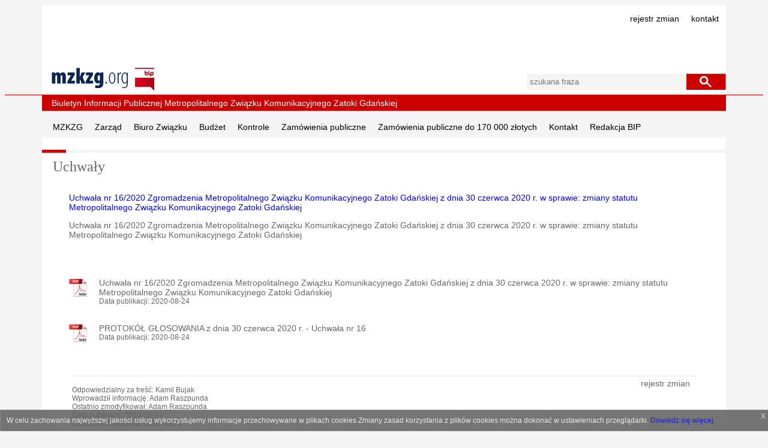

--- FILE ---
content_type: text/html
request_url: https://bip.mzkzg.org/?k=8&p=695
body_size: 4539
content:
<!DOCTYPE html>
<html lang="pl-PL">
<head>
  <meta charset="utf-8">
  <title>BIP - MZKZG</title>
  <meta name="description" content="MZKZG - Biuletyn informacji publicznej">
  <meta name="keywords" content="mzkzg,bip">
  <link rel="stylesheet" type="text/css" media="screen" href="css/main.css">  
  <link rel="stylesheet" type="text/css" media="screen" href="css/menu.css">  
  <link rel="stylesheet" href="css/smoothness/jquery-ui-1.10.4.custom.min.css">
<link href="https://transmisja.esesja.pl/video-js.css" rel="stylesheet"/><script src="https://transmisja.esesja.pl/video.js"></script><script src="https://transmisja.esesja.pl/videojs-http-streaming.js"></script>
<style>
#vplayer {max-width:400px}
</style>
  <script src="js/jquery-1.10.2.js"></script>
  <script src="js/jquery-ui-1.10.4.custom.min.js"></script>
  <script src="js/main.js"></script>
  <script src="admin/library/js/djajax.js"></script>
  <script>
  jQuery(function($){
        $.datepicker.regional['pl'] = {
                closeText: 'Zamknij',
                prevText: '&#x3c;Poprzedni',
                nextText: 'Następny&#x3e;',
                currentText: 'Dziś',
                monthNames: ['Styczeń','Luty','Marzec','Kwiecień','Maj','Czerwiec',
                'Lipiec','Sierpień','Wrzesień','Październik','Listopad','Grudzień'],
                monthNamesShort: ['Sty','Lu','Mar','Kw','Maj','Cze',
                'Lip','Sie','Wrz','Pa','Lis','Gru'],
                dayNames: ['Niedziela','Poniedzialek','Wtorek','Środa','Czwartek','Piątek','Sobota'],
                dayNamesShort: ['Nie','Pn','Wt','Śr','Czw','Pt','So'],
                dayNamesMin: ['N','Pn','Wt','Śr','Cz','Pt','So'],
                weekHeader: 'Tydz',
                dateFormat: 'yy-mm-dd',
                firstDay: 1,
                isRTL: false,
                showMonthAfterYear: false,
                yearSuffix: ''};
        $.datepicker.setDefaults($.datepicker.regional['pl']);
    });
    $(function() {
    $( "#datepicker1" ).datepicker();
    $( "#datepicker2" ).datepicker();
    
    $('#find').keypress(function (e) {
        if (e.which == 13) {
            $('#find_img').click();
    }
    });
  });
  
    </script>
  <style>
      body,div.grayline {
        background-color: #f4f4f4;
      }
      td.linia{
        border-top: 3px solid #f4f4f4;
      }
      td.rz_td{
        border-bottom: 2px solid #f4f4f4;
      }      
      div.list-title,div.prawy_1_txt,div.mapa_col,div.grupa,div.ostDod_title,.lewy_1 a,.lewy_2 a,div.content a{
        color: #0000FE;
      }
      div.m_2,div.pasek_in,div.redline_top{
        background-color: #CC0001;
      }
      div.kat_title,div.list-item,div.list-item_nh,div.plik,div.back,div.pubStopka,div.rejestrZmian,table.rz,div.rz_title{
        color: #666767;
      }
      div.mapa{
        background-color: #e9e9e9;
      }
      div.mapa_title{
          color: #940f0f;
      }
            
  </style>
</head>
<body>
    
    <div class="m_1">
        
        <div class="but_up">
            <a href="?r=2">rejestr zmian</a>
            &nbsp;&nbsp;&nbsp;
            <a href="http://bip1.mzkzg.org/?k=53">kontakt</a>                        
        </div>
        <div class="find">
            <input class="find" id="find" placeholder="szukana fraza" type="text"/>
            <div class="find_img" id="find_img" onclick="window.location.href='?s='+document.getElementById('find').value;"></div>            
        </div>        
        <div class="logo_img" onclick="window.location.href='.'"></div>
    </div>
    <div class="redline_top"></div>    
    <div class="m_2">Biuletyn Informacji Publicznej Metropolitalnego Związku Komunikacyjnego Zatoki Gdańskiej</div>
    <div class="m_3">
        <div class="menu">
                    <nav>
                <ul>
                                <li><a href="javascript:void(null);" >MZKZG</a>
                                                <ul>
                                                <li><a href="javascript:void(null);" >Zgromadzenie</a>
                                                <ul>
                                                <li><a href="?k=6" >Skład Zgromadzenia</a>
                                                </li>
                                                <li><a href="?k=7" >Kompetencje Zgromadzenia</a>
                                                </li>
                                                <li><a href="?k=8" >Uchwały</a>
                                                </li>
                                                <li><a href="javascript:void(null);" >Posiedzenia Zgromadzenia MZKZG</a>
                                                <ul>
                                                <li><a href="?k=77" >Transmisja na żywo z posiedzenia Zgromadzenia MZKZG </a>
                                                </li>
                                                <li><a href="javascript:void(null);" >Transmisje z posiedzeń Zgromadzenia MZKZG</a>
                                                <ul>
                                                <li><a href="?k=76" >Rok 2019</a>
                                                </li>
                                                <li><a href="?k=83" >Rok 2020</a>
                                                </li>
                                                <li><a href="?k=87" >Rok 2021</a>
                                                </li>
                                                <li><a href="?k=90" >Rok 2022</a>
                                                </li>
                                                <li><a href="?k=92" >Rok 2023</a>
                                                </li>
                                                <li><a href="?k=94" >Rok 2024</a>
                                                </li>
                                                <li><a href="?k=96" >Rok 2025</a>
                                                
                    </ul>
                                            </li>
                                                <li><a href="?k=81" >Terminy posiedzeń Zgromadzenia MZKZG</a>
                                                
                    </ul>
                                            </li>
                                                <li><a href="javascript:void(null);" >Komisje</a>
                                                <ul>
                                                <li><a href="?k=84" >Komisja Rewizyjna</a>
                                                </li>
                                                <li><a href="?k=85" >Komisja Budżetowa</a>
                                                
                    </ul>
                                            
                    </ul>
                                            </li>
                                                <li><a href="?k=29" >Gminy tworzące Związek</a>
                                                </li>
                                                <li><a href="?k=5" >Statut</a>
                                                </li>
                                                <li><a href="?k=79" >Raport o stanie MZKZG</a>
                                                </li>
                                                <li><a href="?k=73" >Uchwała taryfowa</a>
                                                
                    </ul>
                                            </li>
                                                <li><a href="javascript:void(null);" >Zarząd</a>
                                                <ul>
                                                <li><a href="?k=48" >Skład Zarządu</a>
                                                </li>
                                                <li><a href="?k=52" >Kompetencje Zarządu</a>
                                                
                    </ul>
                                            </li>
                                                <li><a href="javascript:void(null);" >Biuro Związku</a>
                                                <ul>
                                                <li><a href="?k=49" >Zarządzenia Przewodniczącego MZKZG</a>
                                                </li>
                                                <li><a href="javascript:void(null);" >Petycje</a>
                                                <ul>
                                                <li><a href="?k=69" >2016</a>
                                                
                    </ul>
                                            </li>
                                                <li><a href="javascript:void(null);" >Nabór pracowników</a>
                                                <ul>
                                                <li><a href="?k=93" >Rok 2023</a>
                                                </li>
                                                <li><a href="?k=91" >Rok 2022</a>
                                                </li>
                                                <li><a href="?k=74" >Rok 2019</a>
                                                </li>
                                                <li><a href="?k=71" >Rok 2018</a>
                                                </li>
                                                <li><a href="?k=70" >Rok 2017</a>
                                                </li>
                                                <li><a href="?k=67" >Rok 2016</a>
                                                </li>
                                                <li><a href="?k=66" >Rok 2015</a>
                                                
                    </ul>
                                            </li>
                                                <li><a href="?k=86" >Raporty o stanie zapewnienia dostępności podmiotu publicznego</a>
                                                </li>
                                                <li><a href="?k=95" >Sygnaliści</a>
                                                
                    </ul>
                                            </li>
                                                <li><a href="javascript:void(null);" >Budżet</a>
                                                <ul>
                                                <li><a href="?k=44" >Uchwały budżetowe</a>
                                                </li>
                                                <li><a href="?k=45" >Sprawozdania budżetowe</a>
                                                </li>
                                                <li><a href="?k=78" >Sprawozdania finansowe</a>
                                                
                    </ul>
                                            </li>
                                                <li><a href="javascript:void(null);" >Kontrole</a>
                                                <ul>
                                                <li><a href="?k=64" >Kontrole zewnętrzne</a>
                                                </li>
                                                <li><a href="?k=65" >Kontrole wewnętrzne</a>
                                                
                    </ul>
                                            </li>
                                                <li><a href="javascript:void(null);" >Zamówienia publiczne</a>
                                                <ul>
                                                <li><a href="?k=72" >Plany postępowań o udzielenie zamówień</a>
                                                </li>
                                                <li><a href="?k=89" >Zamówienia publiczne powyżej 170 000 zł</a>
                                                </li>
                                                <li><a href="javascript:void(null);" >Archiwum</a>
                                                <ul>
                                                <li><a href="?k=13" >Dostawy</a>
                                                </li>
                                                <li><a href="?k=14" >Usługi</a>
                                                
                    </ul>
                                            
                    </ul>
                                            </li>
                                                <li><a href="javascript:void(null);" >Zamówienia publiczne do&nbsp;170&nbsp;000 złotych</a>
                                                <ul>
                                                <li><a href="?k=43" >Zapytania ofertowe</a>
                                                </li>
                                                <li><a href="?k=62" >Regulamin udzielania zamówień, których wartość nie przekracza 170 000 złotych</a>
                                                
                    </ul>
                                            </li>
                                                <li><a href="javascript:void(null);" >Kontakt</a>
                                                <ul>
                                                <li><a href="?k=53" >Dane teleadresowe</a>
                                                </li>
                                                <li><a href="http://www.mzkzg.org/"  target="_blank" >Serwis internetowy MZKZG</a>
                                                
                    </ul>
                                            </li>
                                                <li><a href="javascript:void(null);" >Redakcja BIP</a>
                                                <ul>
                                                <li><a href="?k=55" >Redakcja</a>
                                                </li>
                                                <li><a href="http://bip.mzkzg.org/?r=2" >Rejestr zmian</a>
                                                </li>
                                                <li><a href="?k=61" >Polityka prywatności</a>
                                                </li>
                                    </ul>
        </nav> 
                   
        </div>        
    </div>
    <div class="content" id="content">
                <div class="pasek">
                    <div class="pasek_in"></div>
        </div>                                            
        <div class="kat_title">                
                Uchwały        </div>            
                        
                    <div class="list-item_nh" >                    
                        <div class="list-title">
                            Uchwała nr 16/2020 Zgromadzenia Metropolitalnego Związku Komunikacyjnego Zatoki Gdańskiej z dnia 30 czerwca 2020 r. w sprawie: zmiany statutu Metropolitalnego Związku Komunikacyjnego Zatoki Gdańskiej 	                        </div>
                        <!--
                        <div class="list-opis">
                                                    </div>
                        <div class="list-info">
                            Data publikacjiXX: 2020-08-24, osoba odpowiedzialna: <br />
<b>Notice</b>:  Undefined index: nazwa in <b>/virtual/mzkzg.org/bip/inc/bip.php</b> on line <b>366</b><br />
                        </div>
                        -->
                        <div>
                            <p>Uchwała nr 16/2020 Zgromadzenia Metropolitalnego Związku Komunikacyjnego Zatoki Gdańskiej z dnia 30 czerwca 2020 r. w sprawie: zmiany statutu Metropolitalnego Związku Komunikacyjnego Zatoki Gdańskiej &nbsp;&nbsp;&nbsp;</p>                        </div>
                                                
                    </div>                        
                    
                    <div class="zalaczniki">                           <div class="plik" onclick="window.open('?no1_getFile=1598256114_67e7e672005473e01f1cd64f0c05f3b1&no1_fileName=Uchwa%C5%82a%20nr%2016%2F2020%20Zgromadzenia%20Metropolitalnego%20Zwi%C4%85zku%20Komunikacyjnego%20Zatoki%20Gda%C5%84skiej%20z%20dnia%2030%20czerwca%202020%20r.%20w%20sprawie%3A%20zmiany%20statutu%20Metropolitalnego%20Zwi%C4%85zku%20Komunikacyjnego%20Zatoki%20Gda%C5%84skiej','Pobierz');">
                               <div class="pdf_img"></div>
                               <div class="plik_opis">
                                    Uchwała nr 16/2020 Zgromadzenia Metropolitalnego Związku Komunikacyjnego Zatoki Gdańskiej z dnia 30 czerwca 2020 r. w sprawie: zmiany statutu Metropolitalnego Związku Komunikacyjnego Zatoki Gdańskiej 	                                   <br>
                                   <div class="list-info">Data publikacji: 2020-08-24</div>
                               </div>
                           </div>
                                                      <div class="plik" onclick="window.open('?no1_getFile=1598256137_5e5328069b725139572cf461f5226849&no1_fileName=PROTOK%C3%93%C5%81%20G%C5%81OSOWANIA%20z%20dnia%2030%20czerwca%202020%20r.%20-%20Uchwa%C5%82a%20nr%2016','Pobierz');">
                               <div class="pdf_img"></div>
                               <div class="plik_opis">
                                    PROTOKÓŁ GŁOSOWANIA z dnia 30 czerwca 2020 r. - Uchwała nr 16                                   <br>
                                   <div class="list-info">Data publikacji: 2020-08-24</div>
                               </div>
                           </div>
                           </div>
                    <div class="grayline"> 
                        <div class="rejestrZmian" onclick="window.location.href='?k=8&p=695&r=1';">rejestr zmian</div>                        
                    </div>
                    
                    <div class="pubStopka">                          
                       Odpowiedzialny za treść: Kamil Bujak<br/>
                       Wprowadził informację: Adam Raszpunda<br/>
                       Ostatnio zmodyfikował: Adam Raszpunda<br/>
                       Data publikacji: 2020-08-24<br/>                       
                       Ostatnia aktualizacja: 2020-08-24<br/>
                    </div>                    
                                        
                        <div class="back" onclick="window.location.href='?k=8'">
                                powrót
                        </div>
                                
    </div>
    <div class="footer">
        <div class="mapa">
                <div class="mapa_cor">
                <div class="mapa_col"><div   class=" mapa_title">MZKZG</div><div  class="" >Zgromadzenie</div><div onclick="window.location.href='?k=6'" class="click" >Skład Zgromadzenia</div><div onclick="window.location.href='?k=7'" class="click" >Kompetencje Zgromadzenia</div><div onclick="window.location.href='?k=8'" class="click" >Uchwały</div><div  class="" >Posiedzenia Zgromadzenia MZKZG</div><div onclick="window.location.href='?k=77'" class="click" >Transmisja na żywo z posiedzenia Zgromadzenia MZKZG </div><div  class="" >Transmisje z posiedzeń Zgromadzenia MZKZG</div><div onclick="window.location.href='?k=76'" class="click" >Rok 2019</div><div onclick="window.location.href='?k=83'" class="click" >Rok 2020</div><div onclick="window.location.href='?k=87'" class="click" >Rok 2021</div><div onclick="window.location.href='?k=90'" class="click" >Rok 2022</div><div onclick="window.location.href='?k=92'" class="click" >Rok 2023</div><div onclick="window.location.href='?k=94'" class="click" >Rok 2024</div><div onclick="window.location.href='?k=96'" class="click" >Rok 2025</div><div onclick="window.location.href='?k=81'" class="click" >Terminy posiedzeń Zgromadzenia MZKZG</div><div  class="" >Komisje</div><div onclick="window.location.href='?k=84'" class="click" >Komisja Rewizyjna</div><div onclick="window.location.href='?k=85'" class="click" >Komisja Budżetowa</div><div onclick="window.location.href='?k=29'" class="click" >Gminy tworzące Związek</div><div onclick="window.location.href='?k=5'" class="click" >Statut</div><div onclick="window.location.href='?k=79'" class="click" >Raport o stanie MZKZG</div><div onclick="window.location.href='?k=73'" class="click" >Uchwała taryfowa</div></div><div class="mapa_col" ><div   class=" mapa_title">Zarząd</div><div onclick="window.location.href='?k=48'" class="click" >Skład Zarządu</div><div onclick="window.location.href='?k=52'" class="click" >Kompetencje Zarządu</div></div><div class="mapa_col" ><div   class=" mapa_title">Biuro Związku</div><div onclick="window.location.href='?k=49'" class="click" >Zarządzenia Przewodniczącego MZKZG</div><div  class="" >Petycje</div><div onclick="window.location.href='?k=69'" class="click" >2016</div><div  class="" >Nabór pracowników</div><div onclick="window.location.href='?k=93'" class="click" >Rok 2023</div><div onclick="window.location.href='?k=91'" class="click" >Rok 2022</div><div onclick="window.location.href='?k=74'" class="click" >Rok 2019</div><div onclick="window.location.href='?k=71'" class="click" >Rok 2018</div><div onclick="window.location.href='?k=70'" class="click" >Rok 2017</div><div onclick="window.location.href='?k=67'" class="click" >Rok 2016</div><div onclick="window.location.href='?k=66'" class="click" >Rok 2015</div><div onclick="window.location.href='?k=86'" class="click" >Raporty o stanie zapewnienia dostępności podmiotu publicznego</div><div onclick="window.location.href='?k=95'" class="click" >Sygnaliści</div></div><div class="mapa_col" ><div   class=" mapa_title">Budżet</div><div onclick="window.location.href='?k=44'" class="click" >Uchwały budżetowe</div><div onclick="window.location.href='?k=45'" class="click" >Sprawozdania budżetowe</div><div onclick="window.location.href='?k=78'" class="click" >Sprawozdania finansowe</div></div><div class="mapa_col"  style="clear:both;" ><div   class=" mapa_title">Kontrole</div><div onclick="window.location.href='?k=64'" class="click" >Kontrole zewnętrzne</div><div onclick="window.location.href='?k=65'" class="click" >Kontrole wewnętrzne</div></div><div class="mapa_col" ><div   class=" mapa_title">Zamówienia publiczne</div><div onclick="window.location.href='?k=72'" class="click" >Plany postępowań o udzielenie zamówień</div><div onclick="window.location.href='?k=89'" class="click" >Zamówienia publiczne powyżej 170 000 zł</div><div  class="" >Archiwum</div><div onclick="window.location.href='?k=13'" class="click" >Dostawy</div><div onclick="window.location.href='?k=14'" class="click" >Usługi</div></div><div class="mapa_col" ><div   class=" mapa_title">Zamówienia publiczne do&nbsp;170&nbsp;000 złotych</div><div onclick="window.location.href='?k=43'" class="click" >Zapytania ofertowe</div><div onclick="window.location.href='?k=62'" class="click" >Regulamin udzielania zamówień, których wartość nie przekracza 170 000 złotych</div></div><div class="mapa_col" ><div   class=" mapa_title">Kontakt</div><div onclick="window.location.href='?k=53'" class="click" >Dane teleadresowe</div><div  onclick="window.open('http://www.mzkzg.org/','_blank');" class="click" >Serwis internetowy MZKZG</div></div><div class="mapa_col"  style="clear:both;" ><div   class=" mapa_title">Redakcja BIP</div><div onclick="window.location.href='?k=55'" class="click" >Redakcja</div><div onclick="window.location.href='http://bip.mzkzg.org/?r=2'" class="click" >Rejestr zmian</div><div onclick="window.location.href='?k=61'" class="click" >Polityka prywatności</div><div class="mapa_col" ></div></div></div></div>        <div class="footer_loga">
            <div class="f_bip_logo" onclick="window.open('http://www.bip.gov.pl/');"></div>
            <div class="f_mzkzg_logo" onclick="window.open('http://www.mzkzg.org/');"></div>
        </div>
                
    </div>     

    <div class="cookie_out" id="cookie">
    <div class="cookie" >
        <div class="close" onclick="setCookie('bip.mzkzg_akceptacja','1',10*365); document.getElementById('cookie').style.display='none'">X</div>
        <!--<div style="font-weight:bold; font-size: 18px; padding-bottom:5px">Ważne: nasze serwisy wykorzystują pliki cookies.</div>
        <div >Używamy informacji zapisanych za pomocą cookies do celów statystycznych oraz w celu dostosowania naszych serwisów do potrzeb użytkowników.
            Pliki te mogą być także umieszczane przez współpracujące z nami firmy zewnętrzne. W przeglądarce internetowej można zmienić ustawienia dotyczące cookies. Korzystanie z naszych serwisów internetowych bez zmiany ustawień dotyczących cookies oznacza, że będą one przechowywane w pamięci urządzenia.
            Więcej informacji w Polityce prywatności</div>-->
            W celu zachowania najwyższej jakości usług wykorzystujemy informacje przechowywane w plikach cookies Zmiany zasad korzystania z plików cookies można dokonać w ustawieniach przeglądarki. <a href="./?k=61">Dowiedz się więcej.</a>    </div>    
    </div>
    </body>
</html>




--- FILE ---
content_type: text/css
request_url: https://bip.mzkzg.org/css/main.css
body_size: 1862
content:
root{
    display: block;
}
body {    
    font-family: Arial, Helvetica, sans-serif !important;
    font-size: 14px;
    padding-bottom: 100px;
}

a {
    text-decoration: none;
    color: black;    
}

input, select {
    border: 0px;
    background-color: #F4F4F4;
    height: 25px;
    width: 256px;
    padding-left:5px;
    padding-right:5px;
}

select,input.submit {
    width: 266px;    
}
input.submit {
    cursor: pointer;
}
input.find {
    margin-left:-264px;
}

div.logo_img{
    background-image: url("../img/logo.png");
    width: 203px;
    height: 53px;    
    position:absolute;
    margin-top: 97px;
    cursor: pointer;
    
}

div.find{
    width: 68px;
    height: 27px;
    float:right;
    margin-top: 115px;    
    margin-left: -54px;    
}

div.find_img{
    background-image: url("../img/find.png");
    width: 68px;
    height: 27px;
    float:right;       
    margin-left: -54px;
    cursor:pointer;
}

div.pdf_img{
    background-image: url("../img/pdf.png");
    width: 32px;
    height: 32px;
    float:left;    
}
div.mapa_img{
    background-image: url("../img/mapa.png");
    width: 403px;
    height: 259px;    
    margin-left: 30px;
    margin-top: 30px;
    margin-bottom: 30px;
}

img.mapa_img{   
    width: 403px;
    height: 259px;    
    margin-left: 30px;
    margin-top: 30px;
    margin-bottom: 30px;
}

div.gminy_img{
    background-image: url("../img/gminy.png");
    width: 234px;
    height: 230px;    
    float:right;
    margin-right:70px;
    margin-top: 15px;
    margin-bottom: 10px;
}

img.gminy_img{    
    width: 234px;
    height: 230px;    
    float:right;
    margin-right:70px;
    margin-top: 15px;
    margin-bottom: 10px;
}

div.but_up{
    position:absolute;
    margin-left: 980px;
    padding-top: 15px;
}

div.redline_top{    
    width:100%;
    height:1px;
}

div.grayline{ 
    height:2px;
    width: 1040px;
    margin-left: 50px;
    margin-bottom: 15px;
}

div.m_1{
    background-color: white;
    width:1140px;
    height:150px;    
    margin-left: auto;
    margin-right: auto;    
}

div.m_2{    
    width:1124px;
    height:21px;    
    margin-left: auto;
    margin-right: auto;
    color: white;
    padding-left: 16px;
    padding-top: 5px;     
}

div.m_3{
    width:1124px;
    height:40px;    
    margin-left: auto;
    margin-right: auto;
}

div.menu{
    margin-left:-40px;
}

div.menu a{
    color: black;
}

div.menu a:hover,div.click:hover{
    color: #CC0001;
}
div.mapa_col{
    cursor:default;
}

div.content{
    background-color: white;
    width:1140px;    
    min-height: 350px;
    margin-left: auto;
    margin-right: auto;
    padding-top:20px;
    padding-bottom: 25px;
}

div.pasek{
    background-color: #F4F4F4;
    width:100%;
    height: 5px;
    margin-left: auto;
    margin-right: auto;    
}

div.pasek_in{
    height: 5px;
    width: 40px;
    float:left;
}

div.kat_title{
    padding-left: 18px;
    padding-right: 18px;
    padding-top: 10px;
    padding-bottom: 15px;
    font-size: 24px;
    font-weight: normal;    
    font-family: Arial Narrow;
}

div.list-item,div.list-item_nh{
    margin-left: 30px;
    margin-right: 30px;
    padding: 15px;   
    margin-bottom: 20px;
}

div.list-item,div.plik{
    cursor: pointer;
}

div.plik{
    margin-left: 30px;
    margin-right: 30px;
    padding: 15px;
    min-height: 32px;  
}

div.plik_opis{
    padding-left: 50px;
}

div.list-item:hover, div.plik:hover{
    background-color: #F4F4F4;
}

div.list-title{
    font-size: 14px;    
    font-weight: normal;
}

div.list-info{
    font-size: 12px;
}

div.back{
    font-size: 14px;
    cursor: pointer;
    margin-left: 25px;
    float:left;     
}

div.zalaczniki{
    margin-bottom: 40px;
}

div.lewy_1,div.lewy_2{    
    float:left;
    width: 800px;
    background-color: white;
}
div.lewy_1{
    min-height: 335px;
}

div.prawy_1,div.prawy_2{
    float:right;
    width:330px;
    background-color: white;
    padding-bottom: 30px;
}
div.prawy_1{
    min-height: 460px;    
}
div.prawy_2{    
    min-height: 316px;
}
div.lewy_2_txt{
    padding-left: 30px;    
}

div.prawy_1_txt{
    padding-left: 20px;    
}

div.mapa_col{
    font-size: 12px;
    float:left;    
    padding: 10px 0px 15px 5px;
    width:200px;
}
div.mapa_cor{
    margin-left: 0px;
}
.mapa_col div {

    color: black;
}

div.mapa_title{
    font-size: 13px;
    font-weight: bold;    
    margin-bottom: 3px;
    margin-left:0px;
}

div.mapa_col div{
    padding: 0px;
}

div.footer{
    width:1140px;  
    height: 150px;
    margin-left: auto;
    margin-right: auto;
}

div.mapa{    
    position: absolute;
    z-index: 1000px;
    width: 1125px;
    margin-bottom: 10px;        
    padding-left:15px;
}

.click{
    cursor: pointer;
}

.prawy_1 .click{
    cursor: pointer;
    line-height:1.5em;
}
.prawy_2 .click{
    cursor: pointer;
    line-height:1.5em;
}
.prawy_1 .click:hover {
    background-color: #f4f4f4;
}
.prawy_2 .click:hover {
    background-color: #f4f4f4;
}

div.kropka{
    height: 5px;
    width: 5px;
    background-color: #CB0102;
    float:left;
    margin-top: 6px;
    margin-right: 5px;
}

div.grupa{    
    margin-left: 20px;
}

div.grupa_item{
    padding: 5px;
}

div.ostDod_item{
    padding: 5px;
    margin-left: 30px;
    margin-right: 30px;
    cursor: pointer;
}

div.ostDod_item:hover{
     background-color: #F4F4F4;
}

div.ostDod_title{
    font-size: 14px;    
    font-weight: normal;
    text-wrap: none;    
}

div.ostDod_info{
    color: #999999;
}

div.ostDod_info_czarne{
    color: #999999;
    font-size: 12px;
}

div.cookie{
    left:0px;
    width: 100%;
    background-color: white;
    margin-bottom: 0px;
    margit-top: 0px;
    border: 1px solid gray;    
    z-index: 5000;
    position: fixed;
    background-color: #666666;    
    opacity:0.90;
    bottom:0; 
    padding: 10px;
    font-size: 12px         
}
div.cookie  {
    color: #e7e7e6;
}

div.cookie a {
    color:#0000fe;
}

div.cookie_out{
    width:1140px;
    margin-left: auto;
    margin-right: auto;
    height: 65px;
}

div.close{
    position: absolute;
    
    right:25px;
    cursor: pointer;
    top: 3px;
}

div.editswitch{
    position: fixed;
    z-index: 500;
    top: 20px;
    left: 20px;
    float: left;
    border: 2px solid #666767;
    cursor: pointer;
    padding: 15px;
    font-size: 14px;
    font-weight: bold;
    background-color: #FFC9C9;    
}

div.close_switch{    
    cursor: pointer;
    float: right;
    margin-top: -30px;
    margin-left: 242px;
    margin-right: -10px;
    z-index: 3000;
    position: absolute;    
}

div.pubStopka{
    padding-left: 50px;
    padding-right: 50px;
    margin-bottom: 25px;
    font-size: 12px;
}

div.rejestrZmian{
    float: right;
    font-size: 14px;
    padding-top: 5px;
    cursor:pointer;
    padding-right: 10px;
    
}

table.rz{
    margin-left: 50px;
    margin-right: 50px;    
    border-collapse: collapse;
}

table.rz td{
    padding:2px;
    padding-left: 15px;
    padding-right: 15px;  
    vertical-align: top;        
}

div.rz_title{
    margin-left: 45px;
    margin-bottom: 20px;
}

div.metro_txt{
    margin-left: 35px;    
}

.mapa_col .click {
    font-size:-5px;
    color: black;
    padding:0px;
}

div.f_mzkzg_logo{
    background-image: url("../img/k_mzkzg_logo_nk.png");
    width: 34px;
    height: 48px;
    float: right;    
    cursor: pointer;
}

div.f_bip_logo{    
    background-image: url("../img/bip_logo_pomn1_grad.png");    
    width: 124px;
    height: 44px;
    float: right;
    margin-left: 10px;
    margin-top: 2px;
    cursor: pointer;
}

div.footer_loga{        
    position: absolute;
    margin-left: 955px;
    margin-top: 170px;
}

div.wyszukiwarka{
    margin-left: 30px;
}

div.wyszukiwarka td{
    padding-right: 5px;    
}

--- FILE ---
content_type: text/css
request_url: https://bip.mzkzg.org/css/menu.css
body_size: 427
content:
nav{
    margin-top: 5px;
}
nav ul ul {
	display: none;
}

    nav ul li:hover > ul {
            display: block;
    }

nav ul {	
        color: #666767;
        font-size: 14px;        
	list-style: none;
	position: relative;
	display: inline-table;
        white-space:nowrap;        
}
	nav ul:after {
		content: ""; clear: both; display: block;
	}

        nav ul li {
	float: left;
        padding-bottom: 10px;        
}	
	
	nav ul li a {
		display: block; padding: 0px 10px;
		color: #666767; text-decoration: none;
	}
nav ul ul {
	background: #F4F4F4; border-radius: 0px; padding: 0;
	position: absolute; top: 100%;        
        
}
	nav ul ul li {
		float: none; 		
		position: relative;
                padding-top: 5px;                
                border-right: 1px solid white;
	}
		nav ul ul li a {
                        
			 color: #666767;
		}	
			

nav ul ul ul {
	position: absolute; left: 100%; top:0;
        margin-top:-1px;        
}



--- FILE ---
content_type: application/x-javascript
request_url: https://bip.mzkzg.org/js/main.js
body_size: 1083
content:
window.onload=function(){
    lewy_blok=(document.getElementById('lewy_1').clientHeight+document.getElementById('lewy_2').clientHeight);
    prawy_blok=(document.getElementById('prawy_1').clientHeight+document.getElementById('prawy_2').clientHeight);
            
    if (lewy_blok>prawy_blok){
       document.getElementById('content').style.height=lewy_blok+'px';
    } else {
        document.getElementById('content').style.height=prawy_blok+'px';
    }        
}

function setCookie(c_name,value,exdays) {
    var exdate=new Date();
    exdate.setDate(exdate.getDate() + exdays);
    var c_value=escape(value) + ((exdays==null) ? "" : "; expires="+exdate.toUTCString());
    document.cookie=c_name + "=" + c_value + '; path=/';
}

function ajax_q(params)
{
    DJAjax('admin/ajax.php',
        'POST',
        params,
        function(xmlhttp){
            //alert(xmlhttp.responseText);
            lnk=self.location.href.replace("#","");
            self.location=lnk;
        },
        function(xmlhttp){
            alert('Błąd transmisji ... ');
        }
        );
}



--- FILE ---
content_type: application/x-javascript
request_url: https://bip.mzkzg.org/admin/library/js/djajax.js
body_size: 2689
content:
/*
 * 	@autor:		"Dawid Jakubowski" <davidion@wp.pl>, <davidion@o2.pl>
 *  Wszelkie prawa zastrzeżone.
 *
 *  Moduł obsługi AJAX
 *
 *		$Id: djajax.js 2 2006-05-23 17:46:19Z angel $
 *
 */

//do testów wrzucić pole <input id="ajax_counter"/> aby podejrzeć ilość ajaxów wykonywanych i kończących się



function DJAjax(uri, method, vars, function_success, function_error){
  
	//document.body.style.cursor = 'wait';
	//ajax_actions_counter = ajax_actions_counter + 1;
	//document.getElementById('ajax_counter').value = ajax_actions_counter;
	//<input id="ajax_counter"/>
	
	
	

  var xmlhttp;

  try {
    xmlhttp = new ActiveXObject("Msxml2.XMLHTTP");
  } catch (e) {
    try {
      xmlhttp = new ActiveXObject("Microsoft.XMLHTTP");
    } catch (e) {
      try {
        xmlhttp = new XMLHttpRequest();
      } catch (e) {
        xmlhttp = false;
      }
    }
  }

  if (!xmlhttp) {
  	alert('Twoja przeglądarka nie obsługuje jednej z niezbędnych funkcji - pobierz nowszą wersję');
  	return null;
  }

  method = method.toUpperCase();

  if (method == "GET") {
    try {
      xmlhttp.open(method, uri+"?"+vars, true);
      vars = "";
    } catch (e) {
      alert('HttpReq error - open GET');
    }
  } else {
    try {
      xmlhttp.open(method, uri, true);
      xmlhttp.setRequestHeader("Method", "POST "+uri+" HTTP/1.1");
      xmlhttp.setRequestHeader("Content-Type", "application/x-www-form-urlencoded; charset=UTF-8");
    } catch (e) {
      alert('HttpReq error - open POST');
    }
  }

  xmlhttp.onreadystatechange = function()
  {
    if (xmlhttp.readyState == 4)
    {
      if(xmlhttp.status == 200)
      {				
		//if (ajax_actions_counter > 0)
		//	ajax_actions_counter = ajax_actions_counter - 1;

		//document.getElementById('ajax_counter').value = ajax_actions_counter;

//		if (ajax_actions_counter == 0)
//		{
//			document.body.style.cursor = 'default';
//		}
		try
		{
		if(typeof(function_success) == 'function')
			function_success(xmlhttp);
		}
		catch(e)
		{
			alert('HttpReq error - call to '+function_success);
		}
      } 
      else
      {	
//		if (ajax_actions_counter > 0)
//			ajax_actions_counter = ajax_actions_counter - 1;

		//document.getElementById('ajax_counter').value = ajax_actions_counter;
        try {
          if(typeof(function_error) == 'function') function_error(xmlhttp);
          else alert('HttpReq error ['+xmlhttp.status+']:'+xmlhttp.statusText+'\n UWAGA - problemy z transmisją danych');
        } catch(e) {
          alert('HttpReq error - call to '+function_error);
        }

      }
    }
  }

  try {
    xmlhttp.send(vars);
  } catch(e) {
    alert('HttpReq error - send');
  }


  return true;

}
